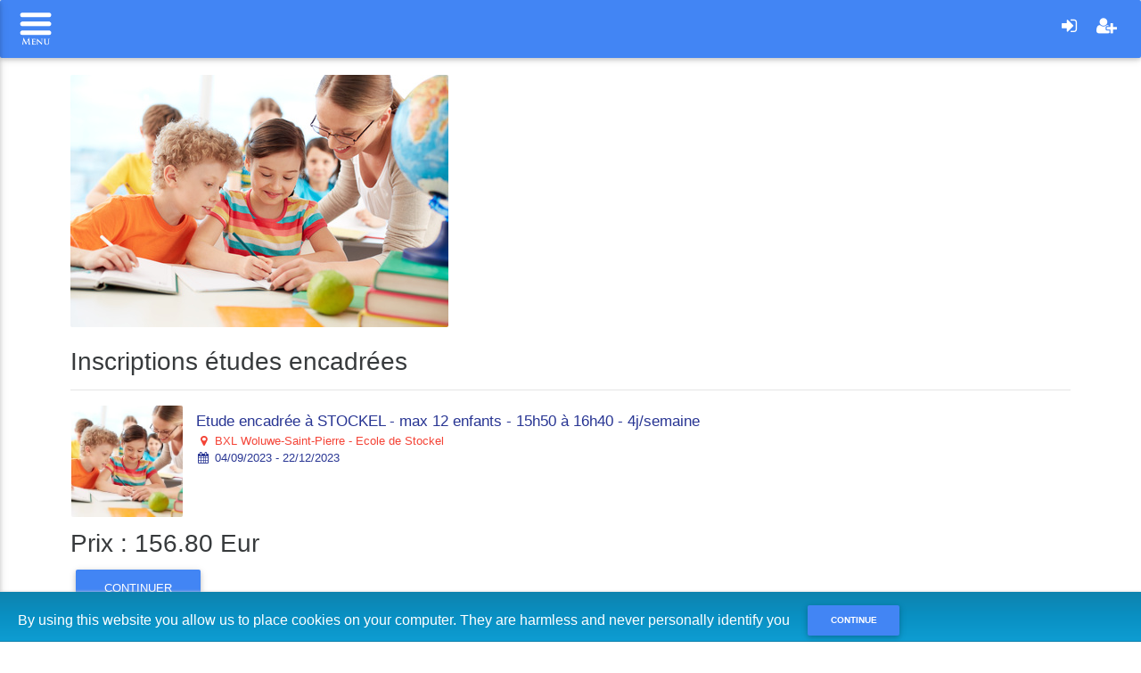

--- FILE ---
content_type: text/html
request_url: https://www15.iclub.be/register.asp?action=details&EvenementID=31789&EvenementPeriodeID=1350&EvenementLieuID=132&ClubID=611&CategorieEvenement=Evenements&MembreID=&LG=FR&FixedEvenementPeriodeID=&FixedEvenementLieuID=
body_size: 9825
content:

<!DOCTYPE html>
<html lang="fr">
	<head>
		<!-- Ixpertise development (c) 2003-2017 -->

<meta http-equiv="Content-Type" content="text/html; charset=ISO-8859-1">
<meta http-equiv="X-UA-Compatible" content="IE=edge">
<meta name="description" content="">
<meta name="author" content="">

<!-- Le favicon -->
<link rel="apple-touch-icon" sizes="57x57" href="/favicon/apple-icon-57x57.png">
<link rel="apple-touch-icon" sizes="60x60" href="/favicon/apple-icon-60x60.png">
<link rel="apple-touch-icon" sizes="72x72" href="/favicon/apple-icon-72x72.png">
<link rel="apple-touch-icon" sizes="76x76" href="/favicon/apple-icon-76x76.png">
<link rel="apple-touch-icon" sizes="114x114" href="/favicon/apple-icon-114x114.png">
<link rel="apple-touch-icon" sizes="120x120" href="/favicon/apple-icon-120x120.png">
<link rel="apple-touch-icon" sizes="144x144" href="/favicon/apple-icon-144x144.png">
<link rel="apple-touch-icon" sizes="152x152" href="/favicon/apple-icon-152x152.png">
<link rel="apple-touch-icon" sizes="180x180" href="/favicon/apple-icon-180x180.png">
<link rel="icon" type="image/png" sizes="192x192"  href="/favicon/android-icon-192x192.png">
<link rel="icon" type="image/png" sizes="32x32" href="/favicon/favicon-32x32.png">
<link rel="icon" type="image/png" sizes="96x96" href="/favicon/favicon-96x96.png">
<link rel="icon" type="image/png" sizes="16x16" href="/favicon/favicon-16x16.png">
<link rel="manifest" href="/favicon/manifest.json">
<meta name="msapplication-TileColor" content="#ffffff">
<meta name="msapplication-TileImage" content="/favicon/ms-icon-144x144.png">
<meta name="theme-color" content="#ffffff">

<title>MyiClub</title>

<!-- Cacher l'adress bar -->
<meta name="viewport" content="width=device-width, initial-scale=1.0, maximum-scale=1.0, user-scalable=1" />
<meta name="apple-mobile-web-app-capable" content="yes" />
<meta name="apple-mobile-web-app-status-bar-style" content="black-translucent" />

<!-- Bootstrap core CSS -->
<link href="//netdna.bootstrapcdn.com/bootstrap/3.3.5/css/bootstrap.min.css" rel="stylesheet">
<link href="//netdna.bootstrapcdn.com/font-awesome/4.7.0/css/font-awesome.min.css" rel="stylesheet">
<link rel="stylesheet" type="text/css" href="GDPR/ModalPassword_css.css">


<!-- Select picker -->
<link rel="stylesheet" href="/css/bootstrap-select.min.css">
<script src="/js/bootstrap-select.min.js"></script>

<!-- Custom styles for this widgets -->
<!--<link href="/offcanvas.css" rel="stylesheet">-->
<link href="/css/bootstrap-datetimepicker.min.css" rel="stylesheet">

<!-- Custom styles for MyiClub -->
<link href="myiclub.css?upd=1" rel="stylesheet">


<!--Fichier nécessaire pour le fonctionnement de MDB Bootstrap (menus)-->

<!-- Bootstrap core CSS -->
<link href="css/bootstrap.min_mdb.css" rel="stylesheet">

<!-- Material Design Bootstrap -->
<link href="css/mdb.css?upd=2" rel="stylesheet">

<!-- Your custom styles (optional) -->
<link href="css/style_mdb.css" rel="stylesheet">
<!--/Fichier nécessaire pour le fonctionnement de MDB Bootstrap (menus)-->

<link rel="stylesheet" type="text/css" href="/cookieBanner/cookieBar.css">


<style type="text/css">
/*
 * Style tweaks
 * --------------------------------------------------
 */
html,
body {
  overflow-x: hidden; /* Prevent scroll on narrow devices */
}

body {
  padding-top: 50px;
}

footer {
  padding: 30px 0;
}
.navbar-inverse {
    background-color: #4285F4;
    border-color: #0d47a1;
}
.navbar-inverse .navbar-brand {
    color: #FFF;
}
.navbar-inverse .navbar-text {
    color: #FFF;
}

.NomJoueur {
	font-size:16px;
}
.NomFamille {
	font-size:12px;
}

.badge-red {
	font-family:Arial, Helvetica, sans-serif;
    font-size: 11px;
    margin-left: -5px;
    margin-top: -10px;    
	background-color: #F00;
}
.bs-docs-sidenav > li > a {
	padding-left: 24px;
	background-color:#FFF;
}
.comment {
	color:#666;
}

a.fill-div {
    display: block;
    height: 100%;
    width: 100%;
    text-decoration: none;
}

a.fill-div2 {
  display: block;
  max-height:125px
  height:100%
}

a.fill-div:hoover {
	background-color:#FF0;}

.discussion {
	border-bottom:solid 1px #CCC;
	padding-bottom:5px;
}


/* Modification couleur du sidemenu et du menu bas de page
-------------------------------------------------- */
.bs-docs-sidenav > li > a {
    background-color: #f5f5f5;
}
.nav > li > a:focus, .nav > li > a:hover {
    text-decoration: none;
    background-color: #B3E5FC;
}
.navbar-bottom {
    /*background-color: #DDD;*/
    border-color: #CCC;
	font-size:12px;
}

.navbar-toggle {
    float: left;
    margin-left: 15px;
	margin-right: 0px;
}


/*
/*
 * Off Canvas
 * --------------------------------------------------
 */
@media screen and (max-width: 767px) {
  .row-offcanvas {
    position: relative;
    -webkit-transition: all .25s ease-out;
         -o-transition: all .25s ease-out;
            transition: all .25s ease-out;
  }

  .row-offcanvas-right {
    right: 0;
  }

  .row-offcanvas-left {
    left: 0;
  }

  .row-offcanvas-right
  .sidebar-offcanvas {
    right: -80%; /* 6 columns */
  }

  .row-offcanvas-left
  .sidebar-offcanvas {
    left: -80%; /* 6 columns */
  }

  .row-offcanvas-right.active {
    right: 80%; /* 6 columns */
  }

  .row-offcanvas-left.active {
    left: 80%; /* 6 columns */
  }

  .sidebar-offcanvas {
    position: absolute;
    top: 0;
    width: 80%; /* 6 columns */
  }
  .bs-docs-sidenav {
    margin: 10px 0 0 -2px;
}
}

</style>

<style type="text/css">

/* Landscape phones and down */
@media (max-width: 480px) {
.bs-docs-sidenav {
	display:inline;
}

.bs-docs-sidenav {
    margin: 10px 0 0 -2px;
}
}





    .btn-agenda {
        background: #AAA;
    }

    .solde {
        color:#F00;
        font-weight:bold;
    }

    .sidebar-nav {
        padding: 9px 0;
    }
    .DateSeance {
        background:#FFC;
        font-size:18px;
        color:#F93;
    }
    .header1 {
        background:#EEE;
        font-size:14px;
        color:#666;
    }

    .RowSeance{
        font-size:14px;
        color:#333;
    }

    .Confirmation{
        font-size:14px;
        color:#666;
    }
    .FromDate{
        font-size:14px;
        color:#F00;
        font-weight:bold
    }

    .BtnSearch{
        padding: 0.8rem;

    }

    .Paiements  {  
        width: 80px;
        height: 80px;
        border-radius: 80px;
        font-size: 17px;
        color: #fff;
        line-height: 80px;
        text-align: center;
        background: #2196F3;
    }
    #owl-demo {
        margin-top: 50px;
        padding-left:280px;
    }
    #owl-demo .item{
    margin: 10px;
    }
    #owl-demo .item img{
    display: block;
    width: 100%;
    height: auto;
    }
    
    .clearable{
    background: #fff url(images/close.gif) no-repeat right -27px center;
    
    }
    .clearable.x  { background-position: right 5px center; } /* (jQ) Show icon */
    .clearable.onX{ cursor: pointer; }              /* (jQ) hover cursor style */
    .clearable::-ms-clear {display: none; width:0; height:0;} /* Remove IE default X */

    .TableNormal td {
        padding: 3px;
    }
    

    .Highlighted a {
        background-color : Green !important;
        background-image :none !important;
        color: White !important;
        font-weight:bold !important;
        font-size: 12pt;
    }
    #calendar {
        max-width: 100%;
        margin: 0 auto;
        height:1000px;
    }
    .TableDispo {
	border-color:#0075f9;
	border-width: 1px;
	border-style:solid;
	font-size:12px;
	-webkit-border-radius: 6px;
	-moz-border-radius: 6px;
	border-radius: 6px;
    }

    .TableDispo td {
        padding: 2px;
        border-left-color:#0075f9;
        border-left-style:dashed;
        border-width:1px;
        text-align:center;
    }
    .HeaderDispo {
        background-color:#58a2f6;
        color:#FFF;
        font-size:12px;
        color:#e5effa;
    }

    .TableProf td {
        padding: 3px;
        padding-right: 25px;
    }

    .TableProf tr {
        border-color:#DDD;
        border-bottom-width: 1px;
        border-bottom-style:solid;
    }

    .TableProfHeader {
        font-weight:bold;
    }

    .TotalAPAyer {
        color:#F00;
        font-weight:bold;
        font-size: 25px;
    }
    .form-control-2 {
        height: 34px;
        padding: 6px 12px;
        font-size: 14px;
        line-height: 1.42857;
        color: #555;
        background-color: #FFF;
        background-image: none;
        border: 1px solid #CCC;
        border-radius: 4px;
        box-shadow: 0px 1px 1px rgba(0, 0, 0, 0.075) inset;
        transition: border-color 0.15s ease-in-out 0s, box-shadow 0.15s ease-in-out 0s;
    }    

    @media (min-width:769px){
    .table-responsive{overflow-x:scroll;}
    }




    .Highlighted a {
	background-color : Green !important;
	background-image :none !important;
	color: White !important;
	font-weight:bold !important;
	font-size: 12pt;
    }

    .ListeGroupe{
        height:400px;
        overflow:auto
        }

    .ListeGroupePanel{
        height:450px;
        }

    .ListeEleve{
        height:200px;
        overflow:auto
        }

    .ListeElevePanel{
        height:250px;
        }

    .greenColor{
        background-color: #90EE90;
    }
    .orangeColor{
        background-color: #FFA500;
    }
    .grayColor{
        background-color: #D3D3D3;
    }


    #ex1Slider .slider-selection {
        background: #BABABA;
    }

    .progress {

        height: 20px;
        border-radius: 4;
        box-shadow: none;
        background: #CCC;
        position: relative;
        display: block;
        width: 100%;
        overflow: hidden;
    margin-bottom: 0px;

    }

    .DescriptionFullCritere{
        color:#999;
        font-size:12px;
    }

    .GroupeCritere{
        color:#000;
        font-size:26px;
        background-color:#3F51B5;
        color:#FFF;
        padding:8px;
    }

    .TitreCritere{
        color:#000;
        font-size:22px;
    }

    .Critere{
        padding: 3px;
        border-bottom: solid 1px #CCC;
        margin-bottom: 10px;
    }

    }
    @media only screen and (max-width: 1024px) {

    input[type=checkbox] {
    transform: scale(1.5);
    }

    @media only screen and (max-width: 768px) {


    input[type=checkbox] {
    transform: scale(1.5);
    }


    input[type=checkbox] {
    width: 30px; height: 30px;
    -webkit-border-radius: 15px; -moz-border-radius: 15px; border-radius: 15px;
    border: 1px solid #bbb;
    }

    input[type=radio] {
    width: 20px; height: 20px;
    
    border: 1px solid #bbb;
    }

    body {
		font-family: "Lucida Grande",Helvetica,Arial,Verdana,sans-serif;
		font-size: 14px;
	}

	#calendar {
		max-width: 100%;
		margin: 0 auto;
	}

    .color-sample {
	display:inline-block;
	vertical-align:middle;
	width: 15px;
	height: 15px;
	background-color: #3a87ad;
	}

    .color-sample1 {
        display:inline-block;
        vertical-align:middle;
        width: 15px;
        height: 15px;
        background-color: #FFE040;
    }

    .color-sample2 {
        display:inline-block;
        vertical-align:middle;
        width: 15px;
        height: 15px;
        background-color: #F00;
    }

    .color-sample3 {
        display:inline-block;
        vertical-align:middle;
        width: 15px;
        height: 15px;
        background-color: #459c45;
    }
    
    #ex1Slider .slider-selection {
		//background: #BABABA;
	}



</style>

<style>
 /* AFT 
 Couleur principale : 7b161a
 Couleur secondaire : #c0504d
 Couleur info : c0504d
 Couleur success : #f19f55
 */
:root {
  --packageaft-color1: #006186;
  --packageaft-color2: #E84E24;
  --packageaft-color3: #E84E24;
  --packageaft-color4: #36ACC0;
  --packageaft-color5: #DDDE33;
  --packageaft-color6: #20A078;
  --packageaft-color7: #F4ACBC;
  --packageaft-color8: #F39875;
  --packageaftpadel-color1: #00508A;
  --packageaftpadel-color2: #638CC1;
  --packageaftpadel-color3: #638CC1;
  --packageaftpadel-color4: #f19f55;
}

</style> 
		<script src="//ajax.googleapis.com/ajax/libs/jquery/1.11.0/jquery.min.js"></script> 
		

		<link href="datepicker/css/bootstrap-datepicker.min.css" rel="stylesheet">
		<link href="myiclub.css" rel="stylesheet">

		<script language="JavaScript">
			<!--
			function SetAction(f,val) {
				f.action.value = val;
				f.submit();
			}

			function SetSexe(f) {
				if (f.Titre.options[f.Titre.selectedIndex].text == 'Mr') {f.Sexe.selectedIndex = 1}
				if (f.Titre.options[f.Titre.selectedIndex].text == 'Mme') {f.Sexe.selectedIndex = 2}
				if (f.Titre.options[f.Titre.selectedIndex].text == 'Mlle') {f.Sexe.selectedIndex = 2}
			}
			//-->
		</script>
		
		<style>
			.ImageIcone {
			height: 100%;
			width:100%;
				-webkit-border-radius: 17px;
				-moz-border-radius: 17px;
				border-radius: 17px;
				border: solid 1px #CCC;
			}

			.divIcone {
			padding: 5px;
			}

			.IconeTitre {
					text-align:center;
					font-size:18px;
					display:block;
			}

			.IconeSousTitre {
					text-align:center;
					font-size:12px;
					display:block;
			}

		</style>

		<!-- iClub Cards -->
		<link href="css/iclub-cards.css" rel="stylesheet">

		<!-- Important Owl stylesheet -->
		<link rel="stylesheet" href="https://cdnjs.cloudflare.com/ajax/libs/owl-carousel/1.3.3/owl.carousel.min.css">
		
		<!-- Default Theme -->
		<link rel="stylesheet" href="https://cdnjs.cloudflare.com/ajax/libs/owl-carousel/1.3.3/owl.theme.min.css">
		


		
	</head>


	<!--Détermine le thcme du Myiclub-->
	<body class="fixed-sn blue-skin">
		<!--/Détermine le thcme du Myiclub-->
		<script>
			window.fbAsyncInit = function() {
				FB.init({
				appId      : '497552647064932',
				xfbml      : true,
				version    : 'v2.3'
				});
			};

			(function(d, s, id){
				var js, fjs = d.getElementsByTagName(s)[0];
				if (d.getElementById(id)) {return;}
				js = d.createElement(s); js.id = id;
				js.src = "//connect.facebook.net/en_US/sdk.js";
				fjs.parentNode.insertBefore(js, fjs);
			}(document, 'script', 'facebook-jssdk'));
		</script>

		



		<header>
			

<!-- Sidebar navigation -->
    <ul id="slide-out" class="side-nav fixed custom-scrollbar"  style="z-index:1330">
        <!-- Logo -->
        <li style="background-color:#BBDEFB">
            <div class="user-box">
                <img src="https://www15.iclub.be/images/upload/611-logo-01.png" class="media-object" align="bottom" style="max-width: 180px;" onclick="window.location.href='http://www.educ-et-sport.be/';"/> 
                <p class="user text-center" style="color:#2196F3">Educ & Sport</p>
            </div>
        </li>
        <!--/. Logo -->

        <!-- Side navigation links -->
        <li>
            <ul id="side-menu" class="collapsible collapsible-accordion">

			<li><a class="waves-effect " href="register.asp?action2=Home&ClubID=611&LG=FR"><i class="fa fa-home"></i>  Accueil</a></li>
            	<li><a class="waves-effect " href="register.asp?action2=Agenda&ClubID=611&LG=FR"><i class="fa fa-calendar"></i> Actualité Educ & Sport</a></li>
			<li><a class="waves-effect " href="register.asp?ClubID=611&action=Search&CategorieEvenement=Stages&LG=FR"><i class="fa fa-cubes"></i> Inscription stages</a></li><li><a class="waves-effect " href="register.asp?ClubID=611&action=Search&CategorieEvenement=Cours&LG=FR"><i class="fa fa-cubes"></i> Inscription cours parascolaires</a></li><li><a class="waves-effect " href="register.asp?ClubID=611&action=Search&CategorieEvenement=Tournois&LG=FR"><i class="fa fa-cubes"></i> Inscription cours particuliers</a></li><li><a class="waves-effect " href="register.asp?ClubID=611&action=Search&CategorieEvenement=Evenements&LG=FR"><i class="fa fa-cubes"></i> Inscriptions études encadrées</a></li>
            
            
			<li><a href="myiclub.asp?ClubID=611&LG=FR&"><i class="fa fa-sign-in"></i>  Se connecter</a></li>
			<li><a href="myiclub2.asp?ClubID=611&LG=FR&"><i class="icon-edit"></i> <i class="fa fa-user-plus"></i> Cr&eacute;er un compte</a></li>

            </ul>
        </li>
        <!-- 
        <li>
        	<br />
        </li>
        <li>
            <div style="text-align:center;" class="user-box">
                Rue des aviateurs, 4
            </div>
        </li>
         
         <li>
            <div style="text-align:center;" class="user-box">
                1450 - Chastre
            </div>
        </li>
         <li>
            <div style="text-align:center;" class="user-box">
                +32 (0)477/85.88.41 ou +32 (0)496/69.33.19
            </div>
        </li>
        <li>
            <div style="text-align:center;" class="user-box">
                info@educ-et-sport.be
            </div>
        </li>
        <li>
        	<input type="hidden" value="" id="X"/>
            <input type="hidden" value="" id="Y"/>
        	<div  id="map" style="color:#000000;width:260px;height:240px;margin-left:10px;margin-top:45px;margin-bottom:10px;margin-right:10px"></div>
        </li>
        -->
        <!--/. Side navigation links -->
    </ul>
<!--/. Sidebar navigation -->
<!--
<script>
var _GPSX = "";
var _GPSY = "";
var _NomClub = "Educ & Sport";
var _Adresse = "Rue des aviateurs, 4, Chastre"

function initMap() {
  var club = new google.maps.LatLng(_GPSY, _GPSX);

  var map = new google.maps.Map(document.getElementById('map'), {
    center: club,
    zoom: 15
  });

  var coordInfoWindow = new google.maps.InfoWindow();
  coordInfoWindow.setContent(createInfoWindowContent(club, map.getZoom()));
  coordInfoWindow.setPosition(club);
  coordInfoWindow.open(map);

  map.addListener('zoom_changed', function() {
    coordInfoWindow.setContent(createInfoWindowContent(club, map.getZoom()));
    coordInfoWindow.open(map);
  });
}

var TILE_SIZE = 256;

function createInfoWindowContent(latLng, zoom) {

  return [
    _NomClub,
	_Adresse,
    
  ].join('<br>');
}

// The mapping between latitude, longitude and pixels is defined by the web
// mercator projection.

    </script>
    <script async defer
         src="https://maps.googleapis.com/maps/api/js?key=AIzaSyCu_vL7UVbBKvOHdr852WULjplG8oU0Wv4&signed_in=true&callback=initMap">
    </script>
-->
<!--Navbar-->
<nav class="navbar navbar-fixed-top scrolling-navbar double-nav">
    <!-- SideNav slide-out button -->
    <div  class="pull-left">
        
		<a href="#" data-activates="slide-out" class="button-collapse"><img src="/images/Bars.png" height="40px"></a>
    	
	</div>

    <!-- Breadcrumb-->
    <div style="padding-top:10px" class="pull-left">
        
    </div>
    <ul class="nav navbar-nav pull-right">
        <li class="nav-item ">
			<a class="nav-link" type="button" aria-haspopup="true" aria-expanded="false" href="myiclub.asp?ClubID=611" class="navbar-text navbar-right"><i class="fa fa-sign-in fa-lg"></i></a>
        </li>
        <li class="nav-item ">
        
            <a class="nav-link" type="button" aria-haspopup="true" aria-expanded="false" href="myiclub2.asp?ClubID=611&LG=FR&" class="navbar-text navbar-right"><i class="fa fa-user-plus fa-lg"></i></a>
        
        </li>
    </ul>
</nav>
<!--/.Navbar-->
                                                                    
		</header>
		<main class="">
			<div class="container-fluid wrap"> 
				
						<img src="https://www15.iclub.be/images/upload/611-evenement-02.jpg" class="img-responsive BannerRegister"><br />
					
					<h3 class="hidden-xs">Inscriptions études encadrées</h3>
					<span class="hidden-xs"><hr></span>
					
<a class="pull-left" href="#">
<div class="TableFormule"> 
    <div class="media DivFormule"> 
        <img src="https://www15.iclub.be/images/Galleries/../upload/611/gallery/00000956.jpg" class="media-object PhotoFormule" align="absmiddle"/>
        <div class="media-body"><a class="fill-div" href="#">
            <table width="100%" height="55">
            <tr>
            <td valign="center" class="Formule">
            <span class="CardLigne TitreFormule">Etude encadrée à STOCKEL - max 12 enfants - 15h50 à 16h40 - 4j/semaine</span><br><span class="CardLigne location-formule"><i class="fa fa-map-marker fa-fw"></i> BXL Woluwe-Saint-Pierre - Ecole de Stockel</span><br><span class="CardLigne periode-formule"><i class="fa fa-calendar fa-fw"></i> 04/09/2023 - 22/12/2023</span><br>
            
            </td>
            </tr>
            </table>
             </a>

        </div>
    </div>
    
</div>
</a>
		<h3>Prix : 156.80 Eur
		</h3>
	  <a href="register.asp?action=dispatch&EvenementID=31789&ClubID=611&CategorieEvenement=Evenements&MembreID=0&LG=FR&EvenementLieuID=132&FixedEvenementPeriodeID=0&FixedEvenementLieuID=0" class="btn btn-primary hidden-xs">Continuer <i class="icon-chevron-right icon-white"></i></a><a href="register.asp?action=dispatch&EvenementID=31789&ClubID=611&CategorieEvenement=Evenements&MembreID=0&LG=FR&EvenementLieuID=132&FixedEvenementPeriodeID=0&FixedEvenementLieuID=0" class="btn btn-primary visible-xs btn-block">Continuer <i class="icon-chevron-right icon-white"></i></a><br class="hidden-xs">
      <br>
      <!-- Start : Collapse infos -->
      <div class="panel-group" id="accordion">

      
      <div class="panel panel-info">
        <div class="panel-heading"><h4 class="panel-title"><a class="accordion-toggle" href="#item1" data-toggle="collapse"><i class="icon-map-marker"></i> Site</a></h4></div>
        <div id="item1" class="panel-collapse collapse in">
          <div class="panel-body">BXL Woluwe-Saint-Pierre - Ecole de Stockel</div>
        </div>
      </div>
      
      <div class="panel panel-info">
        <div class="panel-heading"><h4 class="panel-title"><a class="accordion-toggle" href="#item3" data-toggle="collapse"><i class="icon-pencil-alt"></i> Description</a></h4></div>
        <div id="item3" class="panel-collapse collapse in">
          <div class="panel-body"><p><u><strong>L&rsquo;&eacute;tude encadr&eacute;e:</strong></u><br />
<img alt="enlightened" src="https://www15.iclub.be/ck/ckeditor/plugins/smiley/images/lightbulb.png" title="enlightened" />Les enfants inscrits &agrave; l&rsquo;&eacute;tude encadr&eacute;e font leurs devoirs dans un local pr&eacute;vu &agrave; cet effet.<br />
<img alt="enlightened" src="https://www15.iclub.be/ck/ckeditor/plugins/smiley/images/lightbulb.png" title="enlightened" />Le nombre d&rsquo;enfants par classe est limit&eacute;.&nbsp;<br />
<img alt="enlightened" src="https://www15.iclub.be/ck/ckeditor/plugins/smiley/images/lightbulb.png" title="enlightened" />Une fois l&rsquo;&eacute;tude termin&eacute;e, le professeur accompagne les enfants (dont les parents ne sont pas pr&eacute;sents) jusqu&rsquo;&agrave; la garderie.</p>
</div>
        </div>
      </div>
      
      
      </div>
      <!-- End : Collapse infos -->
      <br>
      <a href="register.asp?action=dispatch&EvenementID=31789&ClubID=611&CategorieEvenement=Evenements&MembreID=0&LG=FR&EvenementLieuID=132&FixedEvenementPeriodeID=0&FixedEvenementLieuID=0" class="btn btn-primary hidden-xs">Continuer <i class="icon-chevron-right icon-white"></i></a><a href="register.asp?action=dispatch&EvenementID=31789&ClubID=611&CategorieEvenement=Evenements&MembreID=0&LG=FR&EvenementLieuID=132&FixedEvenementPeriodeID=0&FixedEvenementLieuID=0" class="btn btn-primary visible-xs btn-block">Continuer <i class="icon-chevron-right icon-white"></i></a>
   			<!--/row--> 
    		</div>
    	<!--/.col-xs-12.col-sm-9-->
  		</main>
  		<!--/row-->
 		


<div style="" class="cookie-message ui-widget blue">
	By using this website you allow us to place cookies on your computer. They are harmless and never personally identify you
    &nbsp;&nbsp;&nbsp;
</div>

	 
		<!--/.container--> 


<script defer src="https://cdnjs.cloudflare.com/ajax/libs/owl-carousel/1.3.3/owl.carousel.js"></script>


<!-- Le javascript
    ================================================== --> 
<!-- Placed at the end of the document so the pages load faster --> 
<script>
	$(document).ready(function() {
	$("#owl-demo").owlCarousel({
		items:10,
		autoPlay: 3000, //Set AutoPlay to 3 seconds
		itemsDesktop : [1199,3],
		itemsDesktopSmall : [979,3]
	});
	});
</script>
<script src="//netdna.bootstrapcdn.com/bootstrap/3.1.1/js/bootstrap.min.js"></script> 
<script src="js/bootstrap-datepicker.js"></script> 
<!-- Common javascript --> 

<script src="https://code.jquery.com/ui/1.12.1/jquery-ui.min.js" integrity="sha256-VazP97ZCwtekAsvgPBSUwPFKdrwD3unUfSGVYrahUqU=" crossorigin="anonymous"></script>
<script src="https://cdnjs.cloudflare.com/ajax/libs/tether/1.4.0/js/tether.min.js"></script>
<script type="text/javascript" src="/js/bootstrap-datetimepicker.min.js"></script> 

  <script src="/cookieBanner/jquery.cookieBar.js"></script>


<script>

$(document).ready(function () {
  $('[data-toggle="offcanvas"]').click(function () {
    $('.row-offcanvas').toggleClass('active');
  });
});

function SetAction(f,val) {
	f.action.value = val
}
</script>

<script>
    
jQuery( document ).ready(function( $ ) {
    $('.cookie-message').cookieBar();
});


$("#navigation").load("components/navigation.html");
</script>


<!-- MDB core JavaScript -->
<script type="text/javascript" src="js/mdb.min.js"></script>
<script type="text/javascript" defer src="cookieBanner_v4/cookieBar.js"></script>

<script>
    // Sidenav Initialization
    $(".button-collapse").sideNav();
</script>

<script>
	$('#myModalQuest').modal('show')
</script>



<!-- Ixpertise Development sprl (c) 2003-2021 -->

<script>
const myBtn = document.getElementById("paiementPV");

if (myBtn !== null) {
  myBtn.addEventListener("click", disabledButton);

  function disabledButton() {
    myBtn.disabled = true;
    myBtn.style.opacity='0.5';
  }
}
</script>

<!-- Bulle info -->
<script>
// Fill modal with content from link href
$("#myHelpModal").on("show.bs.modal", function(e) {
	var link = $(e.relatedTarget);
	$(this).find(".modal-body").load(link.attr("href"));
});

function GetHelpPage(pid) {
	var urlpage = "AjaxGetHelp.asp?ID=" + pid;
	$("#myHelpModal").find(".modal-body").load(urlpage);
}
</script> 
<script>
	$(function () {
		$('#datetimepicker1').datetimepicker();
		$('#datetimepicker2').datetimepicker();
	});
	$(function(){
		$('#dp3').datepicker({format: 'dd/mm/yyyy'});
		$('#dp4').datepicker({format: 'dd/mm/yyyy'});
		$('#dp2').datepicker();
		$('#dp5').datepicker({todayHighlight: true, autoclose: true, format: 'dd/mm/yyyy'});
	});

	$('.InfoLink').tooltip();

	var winWidth = $(window).width();
	//console.log("winWidth . " + winWidth + " - " + $("a[calendar=calendar]").attr("href"));
	if (winWidth < 1000){
		$( "a[calendar=calendar]" ).each(function( index ) {
  			$(this).attr("href",$(this).attr("href") + "&mode_resa=mobile");
		});
		//$("a[calendar=calendar]").attr("href",$("a[calendar=calendar]").attr("href") + "&mode_resa=mobile")
	}	
</script>

<!-- Include js plugin -->
<script>
	

</script>



<script src="datepicker/js/bootstrap-datepicker.min.js"></script>
<script src="datepicker/locales/bootstrap-datepicker.fr.min.js" charset="UTF-8"></script>
<script src="datepicker/locales/bootstrap-datepicker.nl.min.js" charset="UTF-8"></script>
<script src="datepicker/locales/bootstrap-datepicker.nl-BE.min.js" charset="UTF-8"></script>
<script>

	$('#datepicker').datepicker({
			format: "dd/mm/yyyy",
			language: "fr",
			daysOfWeekHighlighted: "0,6"
		});
		$('#datepicker').on('changeDate', function() {
		$('#my_hidden_input').val(
			$('#datepicker').datepicker('getFormattedDate')
		);
		$( "#formdate" ).submit();
	});



</script>

<!-- Ixpertise development (c) 2003-2018 -->
</body>
</html>
